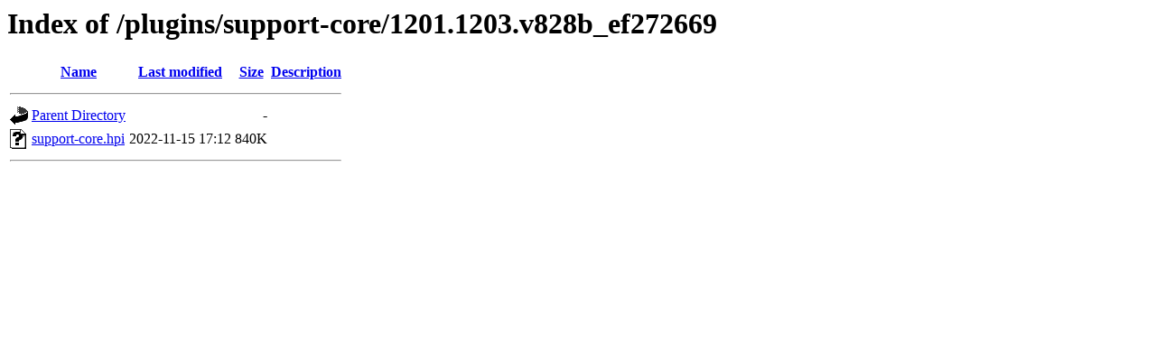

--- FILE ---
content_type: text/html;charset=UTF-8
request_url: https://archives.jenkins.io/plugins/support-core/1201.1203.v828b_ef272669/?C=M;O=D
body_size: 344
content:
<!DOCTYPE HTML PUBLIC "-//W3C//DTD HTML 3.2 Final//EN">
<html>
 <head>
  <title>Index of /plugins/support-core/1201.1203.v828b_ef272669</title>
 </head>
 <body>
<h1>Index of /plugins/support-core/1201.1203.v828b_ef272669</h1>
  <table>
   <tr><th valign="top"><img src="/icons/blank.gif" alt="[ICO]"></th><th><a href="?C=N;O=A">Name</a></th><th><a href="?C=M;O=A">Last modified</a></th><th><a href="?C=S;O=A">Size</a></th><th><a href="?C=D;O=A">Description</a></th></tr>
   <tr><th colspan="5"><hr></th></tr>
<tr><td valign="top"><img src="/icons/back.gif" alt="[PARENTDIR]"></td><td><a href="/plugins/support-core/">Parent Directory</a></td><td>&nbsp;</td><td align="right">  - </td><td>&nbsp;</td></tr>
<tr><td valign="top"><img src="/icons/unknown.gif" alt="[   ]"></td><td><a href="support-core.hpi">support-core.hpi</a></td><td align="right">2022-11-15 17:12  </td><td align="right">840K</td><td>&nbsp;</td></tr>
   <tr><th colspan="5"><hr></th></tr>
</table>
</body></html>
